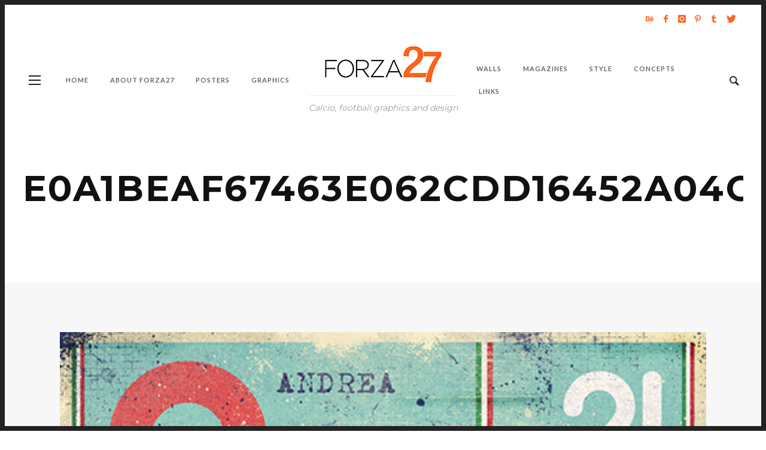

--- FILE ---
content_type: text/html; charset=UTF-8
request_url: http://www.forza27.com/azzurri-italia/e0a1beaf67463e062cdd16452a04c99e/
body_size: 58224
content:
<!DOCTYPE html>
<html class="no-js"  itemscope itemtype="https://schema.org/Article"  lang="en-US" prefix="og: http://ogp.me/ns# fb: http://ogp.me/ns/fb#">
	<head>
		<!-- VW Site Meta -->

<meta charset="UTF-8">

<link rel="pingback" href="http://www.forza27.com/xmlrpc.php">

<meta name="viewport" content="width=device-width,initial-scale=1.0,user-scalable=yes">

<!-- End VW Site Meta -->		
		<!-- WP Header -->
		<title>e0a1beaf67463e062cdd16452a04c99e &#8211; Forza27</title>
<meta name='robots' content='max-image-preview:large' />
<link rel='dns-prefetch' href='//stats.wp.com' />
<link rel='dns-prefetch' href='//fonts.googleapis.com' />
<link rel="alternate" type="application/rss+xml" title="Forza27 &raquo; Feed" href="http://www.forza27.com/feed/" />
<link rel="alternate" type="application/rss+xml" title="Forza27 &raquo; Comments Feed" href="http://www.forza27.com/comments/feed/" />
<link rel="alternate" type="application/rss+xml" title="Forza27 &raquo; e0a1beaf67463e062cdd16452a04c99e Comments Feed" href="http://www.forza27.com/azzurri-italia/e0a1beaf67463e062cdd16452a04c99e/feed/" />
<link rel="alternate" title="oEmbed (JSON)" type="application/json+oembed" href="http://www.forza27.com/wp-json/oembed/1.0/embed?url=http%3A%2F%2Fwww.forza27.com%2Fazzurri-italia%2Fe0a1beaf67463e062cdd16452a04c99e%2F" />
<link rel="alternate" title="oEmbed (XML)" type="text/xml+oembed" href="http://www.forza27.com/wp-json/oembed/1.0/embed?url=http%3A%2F%2Fwww.forza27.com%2Fazzurri-italia%2Fe0a1beaf67463e062cdd16452a04c99e%2F&#038;format=xml" />
<style id='wp-img-auto-sizes-contain-inline-css' type='text/css'>
img:is([sizes=auto i],[sizes^="auto," i]){contain-intrinsic-size:3000px 1500px}
/*# sourceURL=wp-img-auto-sizes-contain-inline-css */
</style>
<style id='wp-emoji-styles-inline-css' type='text/css'>

	img.wp-smiley, img.emoji {
		display: inline !important;
		border: none !important;
		box-shadow: none !important;
		height: 1em !important;
		width: 1em !important;
		margin: 0 0.07em !important;
		vertical-align: -0.1em !important;
		background: none !important;
		padding: 0 !important;
	}
/*# sourceURL=wp-emoji-styles-inline-css */
</style>
<link rel='stylesheet' id='wp-block-library-css' href='http://www.forza27.com/wp-includes/css/dist/block-library/style.min.css?ver=d8e4960158a31674c1a194a43ef3a38b' type='text/css' media='all' />
<style id='wp-block-heading-inline-css' type='text/css'>
h1:where(.wp-block-heading).has-background,h2:where(.wp-block-heading).has-background,h3:where(.wp-block-heading).has-background,h4:where(.wp-block-heading).has-background,h5:where(.wp-block-heading).has-background,h6:where(.wp-block-heading).has-background{padding:1.25em 2.375em}h1.has-text-align-left[style*=writing-mode]:where([style*=vertical-lr]),h1.has-text-align-right[style*=writing-mode]:where([style*=vertical-rl]),h2.has-text-align-left[style*=writing-mode]:where([style*=vertical-lr]),h2.has-text-align-right[style*=writing-mode]:where([style*=vertical-rl]),h3.has-text-align-left[style*=writing-mode]:where([style*=vertical-lr]),h3.has-text-align-right[style*=writing-mode]:where([style*=vertical-rl]),h4.has-text-align-left[style*=writing-mode]:where([style*=vertical-lr]),h4.has-text-align-right[style*=writing-mode]:where([style*=vertical-rl]),h5.has-text-align-left[style*=writing-mode]:where([style*=vertical-lr]),h5.has-text-align-right[style*=writing-mode]:where([style*=vertical-rl]),h6.has-text-align-left[style*=writing-mode]:where([style*=vertical-lr]),h6.has-text-align-right[style*=writing-mode]:where([style*=vertical-rl]){rotate:180deg}
/*# sourceURL=http://www.forza27.com/wp-includes/blocks/heading/style.min.css */
</style>
<style id='wp-block-latest-posts-inline-css' type='text/css'>
.wp-block-latest-posts{box-sizing:border-box}.wp-block-latest-posts.alignleft{margin-right:2em}.wp-block-latest-posts.alignright{margin-left:2em}.wp-block-latest-posts.wp-block-latest-posts__list{list-style:none}.wp-block-latest-posts.wp-block-latest-posts__list li{clear:both;overflow-wrap:break-word}.wp-block-latest-posts.is-grid{display:flex;flex-wrap:wrap}.wp-block-latest-posts.is-grid li{margin:0 1.25em 1.25em 0;width:100%}@media (min-width:600px){.wp-block-latest-posts.columns-2 li{width:calc(50% - .625em)}.wp-block-latest-posts.columns-2 li:nth-child(2n){margin-right:0}.wp-block-latest-posts.columns-3 li{width:calc(33.33333% - .83333em)}.wp-block-latest-posts.columns-3 li:nth-child(3n){margin-right:0}.wp-block-latest-posts.columns-4 li{width:calc(25% - .9375em)}.wp-block-latest-posts.columns-4 li:nth-child(4n){margin-right:0}.wp-block-latest-posts.columns-5 li{width:calc(20% - 1em)}.wp-block-latest-posts.columns-5 li:nth-child(5n){margin-right:0}.wp-block-latest-posts.columns-6 li{width:calc(16.66667% - 1.04167em)}.wp-block-latest-posts.columns-6 li:nth-child(6n){margin-right:0}}:root :where(.wp-block-latest-posts.is-grid){padding:0}:root :where(.wp-block-latest-posts.wp-block-latest-posts__list){padding-left:0}.wp-block-latest-posts__post-author,.wp-block-latest-posts__post-date{display:block;font-size:.8125em}.wp-block-latest-posts__post-excerpt,.wp-block-latest-posts__post-full-content{margin-bottom:1em;margin-top:.5em}.wp-block-latest-posts__featured-image a{display:inline-block}.wp-block-latest-posts__featured-image img{height:auto;max-width:100%;width:auto}.wp-block-latest-posts__featured-image.alignleft{float:left;margin-right:1em}.wp-block-latest-posts__featured-image.alignright{float:right;margin-left:1em}.wp-block-latest-posts__featured-image.aligncenter{margin-bottom:1em;text-align:center}
/*# sourceURL=http://www.forza27.com/wp-includes/blocks/latest-posts/style.min.css */
</style>
<style id='global-styles-inline-css' type='text/css'>
:root{--wp--preset--aspect-ratio--square: 1;--wp--preset--aspect-ratio--4-3: 4/3;--wp--preset--aspect-ratio--3-4: 3/4;--wp--preset--aspect-ratio--3-2: 3/2;--wp--preset--aspect-ratio--2-3: 2/3;--wp--preset--aspect-ratio--16-9: 16/9;--wp--preset--aspect-ratio--9-16: 9/16;--wp--preset--color--black: #000000;--wp--preset--color--cyan-bluish-gray: #abb8c3;--wp--preset--color--white: #ffffff;--wp--preset--color--pale-pink: #f78da7;--wp--preset--color--vivid-red: #cf2e2e;--wp--preset--color--luminous-vivid-orange: #ff6900;--wp--preset--color--luminous-vivid-amber: #fcb900;--wp--preset--color--light-green-cyan: #7bdcb5;--wp--preset--color--vivid-green-cyan: #00d084;--wp--preset--color--pale-cyan-blue: #8ed1fc;--wp--preset--color--vivid-cyan-blue: #0693e3;--wp--preset--color--vivid-purple: #9b51e0;--wp--preset--gradient--vivid-cyan-blue-to-vivid-purple: linear-gradient(135deg,rgb(6,147,227) 0%,rgb(155,81,224) 100%);--wp--preset--gradient--light-green-cyan-to-vivid-green-cyan: linear-gradient(135deg,rgb(122,220,180) 0%,rgb(0,208,130) 100%);--wp--preset--gradient--luminous-vivid-amber-to-luminous-vivid-orange: linear-gradient(135deg,rgb(252,185,0) 0%,rgb(255,105,0) 100%);--wp--preset--gradient--luminous-vivid-orange-to-vivid-red: linear-gradient(135deg,rgb(255,105,0) 0%,rgb(207,46,46) 100%);--wp--preset--gradient--very-light-gray-to-cyan-bluish-gray: linear-gradient(135deg,rgb(238,238,238) 0%,rgb(169,184,195) 100%);--wp--preset--gradient--cool-to-warm-spectrum: linear-gradient(135deg,rgb(74,234,220) 0%,rgb(151,120,209) 20%,rgb(207,42,186) 40%,rgb(238,44,130) 60%,rgb(251,105,98) 80%,rgb(254,248,76) 100%);--wp--preset--gradient--blush-light-purple: linear-gradient(135deg,rgb(255,206,236) 0%,rgb(152,150,240) 100%);--wp--preset--gradient--blush-bordeaux: linear-gradient(135deg,rgb(254,205,165) 0%,rgb(254,45,45) 50%,rgb(107,0,62) 100%);--wp--preset--gradient--luminous-dusk: linear-gradient(135deg,rgb(255,203,112) 0%,rgb(199,81,192) 50%,rgb(65,88,208) 100%);--wp--preset--gradient--pale-ocean: linear-gradient(135deg,rgb(255,245,203) 0%,rgb(182,227,212) 50%,rgb(51,167,181) 100%);--wp--preset--gradient--electric-grass: linear-gradient(135deg,rgb(202,248,128) 0%,rgb(113,206,126) 100%);--wp--preset--gradient--midnight: linear-gradient(135deg,rgb(2,3,129) 0%,rgb(40,116,252) 100%);--wp--preset--font-size--small: 13px;--wp--preset--font-size--medium: 20px;--wp--preset--font-size--large: 36px;--wp--preset--font-size--x-large: 42px;--wp--preset--spacing--20: 0.44rem;--wp--preset--spacing--30: 0.67rem;--wp--preset--spacing--40: 1rem;--wp--preset--spacing--50: 1.5rem;--wp--preset--spacing--60: 2.25rem;--wp--preset--spacing--70: 3.38rem;--wp--preset--spacing--80: 5.06rem;--wp--preset--shadow--natural: 6px 6px 9px rgba(0, 0, 0, 0.2);--wp--preset--shadow--deep: 12px 12px 50px rgba(0, 0, 0, 0.4);--wp--preset--shadow--sharp: 6px 6px 0px rgba(0, 0, 0, 0.2);--wp--preset--shadow--outlined: 6px 6px 0px -3px rgb(255, 255, 255), 6px 6px rgb(0, 0, 0);--wp--preset--shadow--crisp: 6px 6px 0px rgb(0, 0, 0);}:where(.is-layout-flex){gap: 0.5em;}:where(.is-layout-grid){gap: 0.5em;}body .is-layout-flex{display: flex;}.is-layout-flex{flex-wrap: wrap;align-items: center;}.is-layout-flex > :is(*, div){margin: 0;}body .is-layout-grid{display: grid;}.is-layout-grid > :is(*, div){margin: 0;}:where(.wp-block-columns.is-layout-flex){gap: 2em;}:where(.wp-block-columns.is-layout-grid){gap: 2em;}:where(.wp-block-post-template.is-layout-flex){gap: 1.25em;}:where(.wp-block-post-template.is-layout-grid){gap: 1.25em;}.has-black-color{color: var(--wp--preset--color--black) !important;}.has-cyan-bluish-gray-color{color: var(--wp--preset--color--cyan-bluish-gray) !important;}.has-white-color{color: var(--wp--preset--color--white) !important;}.has-pale-pink-color{color: var(--wp--preset--color--pale-pink) !important;}.has-vivid-red-color{color: var(--wp--preset--color--vivid-red) !important;}.has-luminous-vivid-orange-color{color: var(--wp--preset--color--luminous-vivid-orange) !important;}.has-luminous-vivid-amber-color{color: var(--wp--preset--color--luminous-vivid-amber) !important;}.has-light-green-cyan-color{color: var(--wp--preset--color--light-green-cyan) !important;}.has-vivid-green-cyan-color{color: var(--wp--preset--color--vivid-green-cyan) !important;}.has-pale-cyan-blue-color{color: var(--wp--preset--color--pale-cyan-blue) !important;}.has-vivid-cyan-blue-color{color: var(--wp--preset--color--vivid-cyan-blue) !important;}.has-vivid-purple-color{color: var(--wp--preset--color--vivid-purple) !important;}.has-black-background-color{background-color: var(--wp--preset--color--black) !important;}.has-cyan-bluish-gray-background-color{background-color: var(--wp--preset--color--cyan-bluish-gray) !important;}.has-white-background-color{background-color: var(--wp--preset--color--white) !important;}.has-pale-pink-background-color{background-color: var(--wp--preset--color--pale-pink) !important;}.has-vivid-red-background-color{background-color: var(--wp--preset--color--vivid-red) !important;}.has-luminous-vivid-orange-background-color{background-color: var(--wp--preset--color--luminous-vivid-orange) !important;}.has-luminous-vivid-amber-background-color{background-color: var(--wp--preset--color--luminous-vivid-amber) !important;}.has-light-green-cyan-background-color{background-color: var(--wp--preset--color--light-green-cyan) !important;}.has-vivid-green-cyan-background-color{background-color: var(--wp--preset--color--vivid-green-cyan) !important;}.has-pale-cyan-blue-background-color{background-color: var(--wp--preset--color--pale-cyan-blue) !important;}.has-vivid-cyan-blue-background-color{background-color: var(--wp--preset--color--vivid-cyan-blue) !important;}.has-vivid-purple-background-color{background-color: var(--wp--preset--color--vivid-purple) !important;}.has-black-border-color{border-color: var(--wp--preset--color--black) !important;}.has-cyan-bluish-gray-border-color{border-color: var(--wp--preset--color--cyan-bluish-gray) !important;}.has-white-border-color{border-color: var(--wp--preset--color--white) !important;}.has-pale-pink-border-color{border-color: var(--wp--preset--color--pale-pink) !important;}.has-vivid-red-border-color{border-color: var(--wp--preset--color--vivid-red) !important;}.has-luminous-vivid-orange-border-color{border-color: var(--wp--preset--color--luminous-vivid-orange) !important;}.has-luminous-vivid-amber-border-color{border-color: var(--wp--preset--color--luminous-vivid-amber) !important;}.has-light-green-cyan-border-color{border-color: var(--wp--preset--color--light-green-cyan) !important;}.has-vivid-green-cyan-border-color{border-color: var(--wp--preset--color--vivid-green-cyan) !important;}.has-pale-cyan-blue-border-color{border-color: var(--wp--preset--color--pale-cyan-blue) !important;}.has-vivid-cyan-blue-border-color{border-color: var(--wp--preset--color--vivid-cyan-blue) !important;}.has-vivid-purple-border-color{border-color: var(--wp--preset--color--vivid-purple) !important;}.has-vivid-cyan-blue-to-vivid-purple-gradient-background{background: var(--wp--preset--gradient--vivid-cyan-blue-to-vivid-purple) !important;}.has-light-green-cyan-to-vivid-green-cyan-gradient-background{background: var(--wp--preset--gradient--light-green-cyan-to-vivid-green-cyan) !important;}.has-luminous-vivid-amber-to-luminous-vivid-orange-gradient-background{background: var(--wp--preset--gradient--luminous-vivid-amber-to-luminous-vivid-orange) !important;}.has-luminous-vivid-orange-to-vivid-red-gradient-background{background: var(--wp--preset--gradient--luminous-vivid-orange-to-vivid-red) !important;}.has-very-light-gray-to-cyan-bluish-gray-gradient-background{background: var(--wp--preset--gradient--very-light-gray-to-cyan-bluish-gray) !important;}.has-cool-to-warm-spectrum-gradient-background{background: var(--wp--preset--gradient--cool-to-warm-spectrum) !important;}.has-blush-light-purple-gradient-background{background: var(--wp--preset--gradient--blush-light-purple) !important;}.has-blush-bordeaux-gradient-background{background: var(--wp--preset--gradient--blush-bordeaux) !important;}.has-luminous-dusk-gradient-background{background: var(--wp--preset--gradient--luminous-dusk) !important;}.has-pale-ocean-gradient-background{background: var(--wp--preset--gradient--pale-ocean) !important;}.has-electric-grass-gradient-background{background: var(--wp--preset--gradient--electric-grass) !important;}.has-midnight-gradient-background{background: var(--wp--preset--gradient--midnight) !important;}.has-small-font-size{font-size: var(--wp--preset--font-size--small) !important;}.has-medium-font-size{font-size: var(--wp--preset--font-size--medium) !important;}.has-large-font-size{font-size: var(--wp--preset--font-size--large) !important;}.has-x-large-font-size{font-size: var(--wp--preset--font-size--x-large) !important;}
/*# sourceURL=global-styles-inline-css */
</style>

<style id='classic-theme-styles-inline-css' type='text/css'>
/*! This file is auto-generated */
.wp-block-button__link{color:#fff;background-color:#32373c;border-radius:9999px;box-shadow:none;text-decoration:none;padding:calc(.667em + 2px) calc(1.333em + 2px);font-size:1.125em}.wp-block-file__button{background:#32373c;color:#fff;text-decoration:none}
/*# sourceURL=/wp-includes/css/classic-themes.min.css */
</style>
<link rel='stylesheet' id='social-icon-css' href='http://www.forza27.com/wp-content/themes/vestre/font-icons/social-icons/css/zocial.css?ver=d8e4960158a31674c1a194a43ef3a38b' type='text/css' media='all' />
<link rel='stylesheet' id='entypo-icon-css' href='http://www.forza27.com/wp-content/themes/vestre/font-icons/entypo/css/entypo.css?ver=d8e4960158a31674c1a194a43ef3a38b' type='text/css' media='all' />
<link rel='stylesheet' id='bootstrap-css' href='http://www.forza27.com/wp-content/themes/vestre/css/bootstrap.css?ver=1.3.0' type='text/css' media='all' />
<link rel='stylesheet' id='slick-css' href='http://www.forza27.com/wp-content/themes/vestre/js/slick/slick.css?ver=1.3.0' type='text/css' media='all' />
<link rel='stylesheet' id='slick-theme-css' href='http://www.forza27.com/wp-content/themes/vestre/js/slick/slick-theme.css?ver=1.3.0' type='text/css' media='all' />
<link rel='stylesheet' id='vestre-css-theme-css' href='http://www.forza27.com/wp-content/themes/vestre/style.css?ver=1.3.0' type='text/css' media='all' />
<style id='vestre-css-theme-inline-css' type='text/css'>

		/* Accent Color */
		h1 em, h2 em, h3 em, h4 em, h5 em, h6 em, .vw-menu-main .current-menu-item .main-menu-link, .vw-side-panel__sub-menu .menu-link:hover, .vw-menu-location-mobile .menu-link:hover, .vw-accordion .ui-state-hover span, .vw-404-text, .woocommerce ul.cart_list li .amount, .woocommerce ul.product_list_widget li .amount {
		  color: #ff6418; }

		.no-touch button:hover, .no-touch input[type="button"]:hover, .no-touch input[type="reset"]:hover, .no-touch input[type="submit"]:hover, .no-touch .woocommerce a.button:hover, .no-touch .woocommerce button.button:hover, .no-touch .woocommerce input.button:hover, .no-touch .woocommerce #respond input#submit:hover, .no-touch .woocommerce-page a.button:hover, .no-touch .woocommerce-page button.button:hover, .no-touch .woocommerce-page input.button:hover, .no-touch .woocommerce-page #respond input#submit:hover, .no-touch .vw-button:hover, .vw-button--accent, .vw-pagination__links .page-numbers:hover, .vw-post-title-box__meta x.vw-post-date, .vw-page-links__link:hover, .vw-scroll-to-top, .vw-post-share-button:hover, .vw-share-button li a:hover, .vw-accordion .ui-icon:before, .vw-content-slider .slick-prev, .vw-content-slider .slick-next, .vw-dropcap-circle, .vw-dropcap-box, .vw-tabs .vw-full-tab.active, .vw-tabs.vw-style-top-tab .vw-tab-title.active, .sk-folding-cube .sk-cube:before, #wp-calendar tbody td:hover, .widget_product_tag_cloud .tagcloud a:hover, .widget_tag_cloud .tagcloud a:hover, .widget #sb_instagram .sbi_follow_btn a, .woocommerce .widget_price_filter .ui-slider .ui-slider-range, .no-touch .woocommerce a.button:hover, .no-touch .woocommerce button.button:hover, .no-touch .woocommerce input.button:hover, .no-touch .woocommerce #respond input#submit:hover, .no-touch .woocommerce a.button.alt:hover, .no-touch .woocommerce button.button.alt:hover, .no-touch .woocommerce input.button.alt:hover, .no-touch .woocommerce #respond input#submit.alt:hover, .woocommerce-cart .wc-proceed-to-checkout a.checkout-button, .vw-cart-button-wrapper .vw-cart-button-count {
		  background-color: #ff6418; }

		.woocommerce .widget_price_filter .ui-slider .ui-slider-handle {
		  border-color: #ff6418; }



		/* Header Font Family */

		.vw-header-font-family {
			font-family: Montserrat;
		}

		.vw-post-box__read-more,
		.vw-title-area__post-meta,
		.vw-post-box--full .vw-post-date,
		.button, input[type="button"], input[type="reset"], input[type="submit"], .vw-button,
		.woocommerce a.button, .woocommerce button.button, .woocommerce input.button, .woocommerce #respond input#submit,
		.woocommerce-page a.button, .woocommerce-page button.button, .woocommerce-page input.button, .woocommerce-page #respond input#submit,
		.widget_tag_cloud a,
		.vw-tab-title {
			font-family: Montserrat;
			font-weight: 700;
			letter-spacing: 3px;
			text-transform: uppercase;
		}
		
		
.vw-bottom-bar .vw-icon-social {
  color: #ff6418;
}
.pp_hoverContainer {
    display: none;
}
/*# sourceURL=vestre-css-theme-inline-css */
</style>
<link rel='stylesheet' id='recent-posts-widget-with-thumbnails-public-style-css' href='http://www.forza27.com/wp-content/plugins/recent-posts-widget-with-thumbnails/public.css?ver=7.1.1' type='text/css' media='all' />
<link rel='stylesheet' id='redux-google-fonts-vestre_options-css' href='http://fonts.googleapis.com/css?family=Montserrat%3A400%2C700%7CLato%3A700&#038;subset=latin&#038;ver=1749635827' type='text/css' media='all' />
<script type="text/javascript" src="http://www.forza27.com/wp-includes/js/jquery/jquery.min.js?ver=3.7.1" id="jquery-core-js"></script>
<script type="text/javascript" src="http://www.forza27.com/wp-includes/js/jquery/jquery-migrate.min.js?ver=3.4.1" id="jquery-migrate-js"></script>
<link rel="https://api.w.org/" href="http://www.forza27.com/wp-json/" /><link rel="alternate" title="JSON" type="application/json" href="http://www.forza27.com/wp-json/wp/v2/media/10280" /><link rel="EditURI" type="application/rsd+xml" title="RSD" href="http://www.forza27.com/xmlrpc.php?rsd" />

<link rel="canonical" href="http://www.forza27.com/azzurri-italia/e0a1beaf67463e062cdd16452a04c99e/" />
<link rel='shortlink' href='http://www.forza27.com/?p=10280' />
                    <!-- Tracking code generated with Global Site Tag Tracking plugin v1.0.2 -->
                    <script async src="https://www.googletagmanager.com/gtag/js?id=UA-40406537-1"></script>
                    <script>
                      window.dataLayer = window.dataLayer || [];
                      function gtag(){dataLayer.push(arguments);}
                      gtag('js', new Date());

                      gtag('config', 'UA-40406537-1');
                    </script>      
                    <!-- / Global Site Tag Tracking plugin -->	<style>img#wpstats{display:none}</style>
		<link rel="shortcut icon" href="/wp-content/uploads/fbrfg/favicon.ico">
<link rel="apple-touch-icon" sizes="57x57" href="/wp-content/uploads/fbrfg/apple-touch-icon-57x57.png">
<link rel="apple-touch-icon" sizes="114x114" href="/wp-content/uploads/fbrfg/apple-touch-icon-114x114.png">
<link rel="apple-touch-icon" sizes="72x72" href="/wp-content/uploads/fbrfg/apple-touch-icon-72x72.png">
<link rel="apple-touch-icon" sizes="144x144" href="/wp-content/uploads/fbrfg/apple-touch-icon-144x144.png">
<link rel="apple-touch-icon" sizes="60x60" href="/wp-content/uploads/fbrfg/apple-touch-icon-60x60.png">
<link rel="apple-touch-icon" sizes="120x120" href="/wp-content/uploads/fbrfg/apple-touch-icon-120x120.png">
<link rel="apple-touch-icon" sizes="76x76" href="/wp-content/uploads/fbrfg/apple-touch-icon-76x76.png">
<link rel="apple-touch-icon" sizes="152x152" href="/wp-content/uploads/fbrfg/apple-touch-icon-152x152.png">
<link rel="icon" type="image/png" href="/wp-content/uploads/fbrfg/favicon-196x196.png" sizes="196x196">
<link rel="icon" type="image/png" href="/wp-content/uploads/fbrfg/favicon-160x160.png" sizes="160x160">
<link rel="icon" type="image/png" href="/wp-content/uploads/fbrfg/favicon-96x96.png" sizes="96x96">
<link rel="icon" type="image/png" href="/wp-content/uploads/fbrfg/favicon-16x16.png" sizes="16x16">
<link rel="icon" type="image/png" href="/wp-content/uploads/fbrfg/favicon-32x32.png" sizes="32x32">
<meta name="msapplication-TileColor" content="#da532c">
<meta name="msapplication-TileImage" content="/wp-content/uploads/fbrfg/mstile-144x144.png">
<meta name="msapplication-config" content="/wp-content/uploads/fbrfg/browserconfig.xml">		<!-- Facebook Integration -->

		<meta property="og:site_name" content="Forza27">

					<meta property="og:title" content="e0a1beaf67463e062cdd16452a04c99e">
			<meta property="og:description" content="">
			<meta property="og:url" content="http://www.forza27.com/azzurri-italia/e0a1beaf67463e062cdd16452a04c99e/"/>
						
		
		<!-- End Facebook Integration -->
				<style type="text/css" id="wp-custom-css">
			/*
You can add your own CSS here.

Click the help icon above to learn more.
*/
.pp_hoverContainer {
    display: none;
}		</style>
		<style type="text/css" title="dynamic-css" class="options-output">body{background-color:transparent;}h1, h2, h3, h4, h5, h6, .vw-header-font,#wp-calendar caption,.vw-accordion-header-text,.vw-review-item-title,.vw-previous-link-page, .vw-next-link-page,.vw-quote,blockquote,.woocommerce .onsale,.woocommerce div.product .woocommerce-tabs ul.tabs li a,.woocommerce a.button, .woocommerce button.button, .woocommerce input.button, .woocommerce #respond input#submit,
					.woocommerce a.button.alt, .woocommerce button.button.alt, .woocommerce input.button.alt, .woocommerce #respond input#submit.alt,.woocommerce span.onsale,.widget_shopping_cart_content .mini_cart_item a:nth-child(2){font-family:Montserrat;text-transform:uppercase;letter-spacing:3px;font-weight:700;font-style:normal;color:#ff753a;}h1{font-size:26px;}h2{font-size:22px;}h3{font-size:20px;}h4{font-size:16px;}h5{font-size:14px;}h6{font-size:13px;}body,cite,.vw-quote-cite{font-family:Montserrat,Verdana, Geneva, sans-serif;font-weight:400;font-style:normal;color:#474747;font-size:16px;}.widget-title,.vw-side-panel__menu-title,.comment-reply-title{font-family:Montserrat,Verdana, Geneva, sans-serif;letter-spacing:3px;font-weight:700;font-style:normal;color:#272727;font-size:15px;}.vw-header__logo{margin-top:20px;margin-right:15px;margin-bottom:20px;margin-left:15px;}.vw-site-header__floating{padding-top:11px;padding-bottom:11px;}.vw-top-bar{background:#ffffff;}.vw-top-bar{color:#ff6418;}.vw-menu-main{font-family:Lato;text-transform:uppercase;letter-spacing:1px;font-weight:700;font-style:normal;font-size:11px;}.vw-menu-main .main-menu-item{color:#666;}.vw-menu-main .main-menu-item:hover{color:#ffffff;}.vw-menu-main .main-menu-item:hover{background:#ff6418;}.vw-menu-main .sub-menu-link{color:#222;}.vw-menu-main .sub-menu-link:hover{color:#888888;}.vw-menu-main .sub-menu{background:#ffffff;}.vw-footer{background-color:#333333;}.vw-footer h1,.vw-footer h2,.vw-footer h3,.vw-footer h4,.vw-footer h5,.vw-footer h6{color:#ffffff;}.vw-footer{color:#ffffff;}</style>
<!-- START - Open Graph and Twitter Card Tags 3.3.7 -->
 <!-- Facebook Open Graph -->
  <meta property="og:locale" content="en_US"/>
  <meta property="og:site_name" content="Forza27"/>
  <meta property="og:title" content="e0a1beaf67463e062cdd16452a04c99e"/>
  <meta property="og:url" content="http://www.forza27.com/azzurri-italia/e0a1beaf67463e062cdd16452a04c99e/"/>
  <meta property="og:type" content="article"/>
  <meta property="og:description" content="Calcio, football graphics and design"/>
  <meta property="article:author" content="https://www.facebook.com/Forza27-1672954709649850/"/>
  <meta property="article:publisher" content="https://www.facebook.com/Forza27.com1/"/>
 <!-- Google+ / Schema.org -->
  <meta itemprop="name" content="e0a1beaf67463e062cdd16452a04c99e"/>
  <meta itemprop="headline" content="e0a1beaf67463e062cdd16452a04c99e"/>
  <meta itemprop="description" content="Calcio, football graphics and design"/>
  <meta itemprop="author" content="Ed Moynihan"/>
  <!--<meta itemprop="publisher" content="Forza27"/>--> <!-- To solve: The attribute publisher.itemtype has an invalid value -->
 <!-- Twitter Cards -->
  <meta name="twitter:title" content="e0a1beaf67463e062cdd16452a04c99e"/>
  <meta name="twitter:url" content="http://www.forza27.com/azzurri-italia/e0a1beaf67463e062cdd16452a04c99e/"/>
  <meta name="twitter:description" content="Calcio, football graphics and design"/>
  <meta name="twitter:card" content="summary_large_image"/>
 <!-- SEO -->
 <!-- Misc. tags -->
 <!-- is_singular -->
<!-- END - Open Graph and Twitter Card Tags 3.3.7 -->
	
		<!-- End WP Header -->

	</head>
	<body id="site-top" class="attachment wp-singular attachment-template-default single single-attachment postid-10280 attachmentid-10280 attachment-jpeg wp-theme-vestre vw-site-enable-frame">

		<!-- Site Wrapper -->
		<div class="vw-site">
			<div class="vw-viewport  ">

				<!-- Top Bar: Default -->
<div class="vw-top-bar vw-top-bar--default">

	<div class="vw-top-bar__inner clearfix">

		<div class="vw-top-bar__placeholder vw-top-bar__placeholder--left">
					</div>
		
		<div class="vw-top-bar__placeholder vw-top-bar__placeholder--right">
			<span class="vw-site-social-links">		<a class="vw-icon-social vw-icon-entypo-behance vw-icon-social--medium" rel="author" href="https://www.behance.net/edmundmoynihan" title="Behance" target="_blank">
			<i class="vw-icon icon-entypo-behance"></i>
		</a>
				<a class="vw-icon-social vw-icon-social-facebook vw-icon-social--medium" rel="author" href="https://www.facebook.com/Forza27.com1/" title="Facebook" target="_blank">
			<i class="vw-icon icon-social-facebook"></i>
		</a>
				<a class="vw-icon-social vw-icon-social-instagram vw-icon-social--medium" rel="author" href="https://www.instagram.com/edmoynihan/" title="Instagram" target="_blank">
			<i class="vw-icon icon-social-instagram"></i>
		</a>
				<a class="vw-icon-social vw-icon-social-pinterest vw-icon-social--medium" rel="author" href="https://www.pinterest.com/edmoynihan/" title="Pinterest" target="_blank">
			<i class="vw-icon icon-social-pinterest"></i>
		</a>
				<a class="vw-icon-social vw-icon-social-tumblr vw-icon-social--medium" rel="author" href="http://curva27.tumblr.com" title="Tumblr" target="_blank">
			<i class="vw-icon icon-social-tumblr"></i>
		</a>
				<a class="vw-icon-social vw-icon-social-twitter vw-icon-social--medium" rel="author" href="https://twitter.com/Forza27_RS" title="Twitter" target="_blank">
			<i class="vw-icon icon-social-twitter"></i>
		</a>
		</span>		</div>

	</div>

</div>
<!-- End Top Bar -->
				<!-- Site Header : Thin -->
<header class="vw-header vw-header--thin"  itemscope itemtype="https://schema.org/WPHeader" >
	
		<div class="vw-header__inner">

			<div class="vw-header__main-menu vw-header__main-menu--left">
				<!-- Main Menu -->
<nav class="vw-menu-main"  itemscope itemtype="https://schema.org/SiteNavigationElement" >
	<div class="vw-menu-main__inner">

		<ul id="menu-menu-left1" class="vw-menu vw-menu-type-mega"><li class="nav-menu-item-19112 main-menu-item  menu-item-even menu-item-depth-0 menu-item menu-item-type-post_type menu-item-object-page menu-item-home vw-mega-menu vw-mega-menu--classic"><a  href="http://www.forza27.com/" class="menu-link main-menu-link"  itemprop="url"  ><span>Home</span></a></li>
<li class="nav-menu-item-19077 main-menu-item  menu-item-even menu-item-depth-0 menu-item menu-item-type-post_type menu-item-object-page vw-mega-menu vw-mega-menu--classic"><a  href="http://www.forza27.com/about/" class="menu-link main-menu-link"  itemprop="url"  ><span>About Forza27</span></a></li>
<li class="nav-menu-item-19120 main-menu-item  menu-item-even menu-item-depth-0 menu-item menu-item-type-post_type menu-item-object-page vw-mega-menu vw-mega-menu--classic"><a  href="http://www.forza27.com/posters/" class="menu-link main-menu-link"  itemprop="url"  ><span>Posters</span></a></li>
<li class="nav-menu-item-19117 main-menu-item  menu-item-even menu-item-depth-0 menu-item menu-item-type-post_type menu-item-object-page vw-mega-menu vw-mega-menu--classic"><a  href="http://www.forza27.com/graphics/" class="menu-link main-menu-link"  itemprop="url"  ><span>Graphics</span></a></li>
 </ul>			
	</div>
</nav>
<!-- End Main Menu -->			</div>

			<div class="vw-header__logo">
				
				
<!-- Logo -->
<div class="vw-logo"  itemscope itemtype="https://schema.org/Organization" >
	
	<a class="vw-logo__link" href="http://www.forza27.com/"  itemprop="url" >

		
			<img class="vw-logo__image" src="http://www.forza27.com/wp-content/uploads/2017/01/Forza27logo_17S-1.jpg" srcset="http://www.forza27.com/wp-content/uploads/2017/01/Forza27logo_17D.jpg 2x" width="200" height="64" alt="Forza27"  itemprop="logo" >

		
					<p class="vw-logo__tagline"  itemprop="description" >Calcio, football graphics and design</p>
					
	</a>

</div>
<!-- End Logo -->
				<div class="vw-mobile-nav-button">
	<div class="vw-hamburger-icon"></div>
</div>

				
							<div class="vw-instant-search">
				<a class="vw-instant-search__button" href="http://www.forza27.com/search/"><i class="vw-icon icon-entypo-search"></i></a>
			</div>
		
			</div>
			
			<div class="vw-header__main-menu vw-header__main-menu--right">
				<!-- Main Menu Right -->
<nav class="vw-menu-main vw-menu-main--right"  itemscope itemtype="https://schema.org/SiteNavigationElement" >
	<div class="vw-menu-main__inner">

		<ul id="menu-menu-right1" class="vw-menu vw-menu-type-mega"><li class="nav-menu-item-23119 main-menu-item  menu-item-even menu-item-depth-0 menu-item menu-item-type-post_type menu-item-object-page vw-mega-menu vw-mega-menu--classic"><a  href="http://www.forza27.com/wallpapers/" class="menu-link main-menu-link"  itemprop="url"  ><span>Walls</span></a></li>
<li class="nav-menu-item-19109 main-menu-item  menu-item-even menu-item-depth-0 menu-item menu-item-type-post_type menu-item-object-page vw-mega-menu vw-mega-menu--classic"><a  href="http://www.forza27.com/magazines/" class="menu-link main-menu-link"  itemprop="url"  ><span>Magazines</span></a></li>
<li class="nav-menu-item-19130 main-menu-item  menu-item-even menu-item-depth-0 menu-item menu-item-type-post_type menu-item-object-page vw-mega-menu vw-mega-menu--classic"><a  href="http://www.forza27.com/style/" class="menu-link main-menu-link"  itemprop="url"  ><span>Style</span></a></li>
<li class="nav-menu-item-30410 main-menu-item  menu-item-even menu-item-depth-0 menu-item menu-item-type-post_type menu-item-object-page vw-mega-menu vw-mega-menu--classic"><a  href="http://www.forza27.com/concepts/" class="menu-link main-menu-link"  itemprop="url"  ><span>Concepts</span></a></li>
<li class="nav-menu-item-19085 main-menu-item  menu-item-even menu-item-depth-0 menu-item menu-item-type-post_type menu-item-object-page vw-mega-menu vw-mega-menu--classic"><a  href="http://www.forza27.com/links/" class="menu-link main-menu-link"  itemprop="url"  ><span>Links</span></a></li>
 </ul>			
	</div>
</nav>
<!-- End Main Menu -->			</div>

		</div>

</header>
<!-- End Site Header : Left Logo -->				
				
<div class="vw-title-area ">
	
	<div class="vw-title-area__background"></div>


	<div class="vw-title-area__inner">
		
		<div class="vw-title-area__box">
							<h1 class="vw-title-area__title">e0a1beaf67463e062cdd16452a04c99e</h1>
				<div class="vw-title-area__subtitle"><span></span></div>

					</div>
	</div>
	
</div>


				
			</div>
<section class="vw-content-area clearfix vw-content-area--no-sidebar">
	
	<div class="container">
		<div class="row">

			<main class="vw-content-main">

				
					
					
						<article class="vw-main-post post-10280 attachment type-attachment status-inherit hentry">
						
							
<div class="vw-gallery vw-flex-grid vw-flex-grid--medium-gap  vw-gallery--grid-5 vw-flex-grid--sm-2">

			<div class="vw-gallery__item vw-flex-grid__item">
		
			<figure>
				<div class="vw-gallery__thumbnail" style="position: relative; overflow: hidden; ">
					<img width="418" height="585" src="http://www.forza27.com/wp-content/uploads/2014/12/e0a1beaf67463e062cdd16452a04c99e.jpg" class="attachment-vestre_full_thumbnail size-vestre_full_thumbnail" alt="" decoding="async" fetchpriority="high" srcset="http://www.forza27.com/wp-content/uploads/2014/12/e0a1beaf67463e062cdd16452a04c99e.jpg 506w, http://www.forza27.com/wp-content/uploads/2014/12/e0a1beaf67463e062cdd16452a04c99e-214x300.jpg 214w" sizes="(max-width: 418px) 100vw, 418px" itemprop="image" />
					<div class="vw-gallery__overlay">
						<div class="vw-gallery__icons">
							<a class="vw-gallery__zoom" href="http://www.forza27.com/wp-content/uploads/2014/12/e0a1beaf67463e062cdd16452a04c99e.jpg" title="e0a1beaf67463e062cdd16452a04c99e"><i class="vw-icon icon-entypo-search"></i></a>
							<a class="vw-gallery__view" href="http://www.forza27.com/azzurri-italia/e0a1beaf67463e062cdd16452a04c99e/"><i class="vw-icon icon-entypo-link"></i></a>

							
						</div>
					</div>
				</div>

				
				
			</figure>
		</div>
	
</div>
							<div class="vw-post-content clearfix"  itemprop="articleBody" ></div>

							<footer class="vw-post-footer">

								
							</footer>

							<meta itemprop="datePublished" content="2014-12-01T19:23:11+00:00"/><meta itemprop="dateModified" content="2014-12-01T19:23:11+00:00"/><meta itemprop="author" content="Ed Moynihan"/><meta itemprop="interactionCount" content="UserComments:0"/>		<meta content="" itemscope itemprop="mainEntityOfPage"  itemType="https://schema.org/WebPage" itemid="http://www.forza27.com/azzurri-italia/e0a1beaf67463e062cdd16452a04c99e/"/>
		
						</article><!-- #post-## -->

					
					
					
				
			</main>

		</div>
	</div>

</section>


			<!-- Site Footer -->



<footer class="vw-footer"  itemscope itemtype="https://schema.org/WPFooter" >

			<span class="vw-scroll-to-top"><i class="vw-icon icon-entypo-up-open-big"></i></span>
		
	
	<div class="vw-footer__logo"><img class="vw-footer-logo" src="http://www.forza27.com/wp-content/uploads/2017/01/Forza27logo_II-1.png" srcset="http://www.forza27.com/wp-content/uploads/2017/01/Forza27logo_II-f2.png 2x" width="200" height="70" alt="Forza27"></div>

	
		<!-- Site Footer Sidebar -->
<div class="vw-footer-sidebars vw-site-footer-sidebar-layout-4-4-4">
	<div class="container">
		<div class="row">
			<aside class="vw-footer-sidebar vw-footer-sidebar-1 col-md-4"><div id="block-9" class="widget widget_block">
<h4 class="wp-block-heading">Latest Posts</h4>
</div><div id="block-7" class="widget widget_block widget_recent_entries"><ul class="wp-block-latest-posts__list wp-block-latest-posts"><li><a class="wp-block-latest-posts__post-title" href="http://www.forza27.com/new-as-roma-crest-2025/">New AS Roma crest 2025</a></li>
<li><a class="wp-block-latest-posts__post-title" href="http://www.forza27.com/genoa-matchday-graphics/">Genoa Matchday Graphics</a></li>
<li><a class="wp-block-latest-posts__post-title" href="http://www.forza27.com/official-serie-a-match-ball-25-26/">Official Serie A match ball 25/26</a></li>
<li><a class="wp-block-latest-posts__post-title" href="http://www.forza27.com/john-sheehan-player-team-collages/">John Sheehan player &amp; team collages</a></li>
<li><a class="wp-block-latest-posts__post-title" href="http://www.forza27.com/calciorama-osvaldo-casanova/">CALCIORAMA x Osvaldo Casanova</a></li>
</ul></div></aside><aside class="vw-footer-sidebar vw-footer-sidebar-2 col-md-4"><div id="search-4" class="widget widget_search"><form role="search" method="get" class="search-form" action="http://www.forza27.com/">
				<label>
					<span class="screen-reader-text">Search for:</span>
					<input type="search" class="search-field" placeholder="Search &hellip;" value="" name="s" />
				</label>
				<input type="submit" class="search-submit" value="Search" />
			</form></div><div id="tag_cloud-5" class="widget widget_tag_cloud"><h3 class="widget-title"><span>categories</span></h3><div class="tagcloud"><a href="http://www.forza27.com/category/as-roma/" class="tag-cloud-link tag-link-23 tag-link-position-1" style="font-size: 17.927272727273pt;" aria-label="AS Roma (320 items)">AS Roma</a>
<a href="http://www.forza27.com/category/avatars/" class="tag-cloud-link tag-link-26 tag-link-position-2" style="font-size: 12.2pt;" aria-label="Avatars (40 items)">Avatars</a>
<a href="http://www.forza27.com/category/blog-entry/" class="tag-cloud-link tag-link-21 tag-link-position-3" style="font-size: 22pt;" aria-label="Blog entry (1,405 items)">Blog entry</a>
<a href="http://www.forza27.com/category/graphics/" class="tag-cloud-link tag-link-20 tag-link-position-4" style="font-size: 19.390909090909pt;" aria-label="Graphics (543 items)">Graphics</a>
<a href="http://www.forza27.com/category/illustrations/" class="tag-cloud-link tag-link-34 tag-link-position-5" style="font-size: 19.454545454545pt;" aria-label="Illustrations (560 items)">Illustrations</a>
<a href="http://www.forza27.com/category/italia/" class="tag-cloud-link tag-link-24 tag-link-position-6" style="font-size: 12.963636363636pt;" aria-label="Italia (53 items)">Italia</a>
<a href="http://www.forza27.com/category/kit-concepts/" class="tag-cloud-link tag-link-407 tag-link-position-7" style="font-size: 14.681818181818pt;" aria-label="Kit Concepts (98 items)">Kit Concepts</a>
<a href="http://www.forza27.com/category/magazines/" class="tag-cloud-link tag-link-39 tag-link-position-8" style="font-size: 14.490909090909pt;" aria-label="Magazines (93 items)">Magazines</a>
<a href="http://www.forza27.com/category/uncategorized/" class="tag-cloud-link tag-link-1 tag-link-position-9" style="font-size: 9.5909090909091pt;" aria-label="Other (15 items)">Other</a>
<a href="http://www.forza27.com/category/photos/" class="tag-cloud-link tag-link-28 tag-link-position-10" style="font-size: 14.109090909091pt;" aria-label="Photos (80 items)">Photos</a>
<a href="http://www.forza27.com/category/posters/" class="tag-cloud-link tag-link-36 tag-link-position-11" style="font-size: 17.990909090909pt;" aria-label="Posters (328 items)">Posters</a>
<a href="http://www.forza27.com/category/signatures/" class="tag-cloud-link tag-link-25 tag-link-position-12" style="font-size: 8pt;" aria-label="Signatures (8 items)">Signatures</a>
<a href="http://www.forza27.com/category/style/" class="tag-cloud-link tag-link-69 tag-link-position-13" style="font-size: 19.009090909091pt;" aria-label="Style (480 items)">Style</a>
<a href="http://www.forza27.com/category/wallpapers/" class="tag-cloud-link tag-link-8 tag-link-position-14" style="font-size: 15.890909090909pt;" aria-label="Wallpapers (153 items)">Wallpapers</a></div>
</div></aside><aside class="vw-footer-sidebar vw-footer-sidebar-3 col-md-4"><div id="text-9" class="widget widget_text"><h3 class="widget-title"><span>COLLECTIONS</span></h3>			<div class="textwidget"><a href="http://www.forza27.com/wallpapers/"><img src="http://www.forza27.com/wp-content/uploads/2020/05/wallscollection20x.jpg" width="580" border="0"></a>

<br>

<a href="http://www.forza27.com/the-ultimate-classic-azzurri-photo-collection-italia-90/"><img src="http://www.forza27.com/wp-content/uploads/2017/01/ultimdatezurri-1.jpg" width="580" border="0"></a>

<br>

<a href="http://www.forza27.com/category/as-roma/"><img src="http://www.forza27.com/wp-content/uploads/2020/05/asromacollection20.jpg" width="580" border="0"></a></div>
		</div></aside>		</div>
	</div>
</div>
<!-- End Site Footer Sidebar -->

	<!-- Bottom Bar -->
<div class="vw-bottom-bar vw-bottom-bar--social-copyright">
	<div class="container">

		<div class="vw-bottom-bar__inner">
			<span class="vw-site-social-links">		<a class="vw-icon-social vw-icon-entypo-behance vw-icon-social--small" rel="author" href="https://www.behance.net/edmundmoynihan" title="Behance" target="_blank">
			<i class="vw-icon icon-entypo-behance"></i>
		</a>
				<a class="vw-icon-social vw-icon-social-facebook vw-icon-social--small" rel="author" href="https://www.facebook.com/Forza27.com1/" title="Facebook" target="_blank">
			<i class="vw-icon icon-social-facebook"></i>
		</a>
				<a class="vw-icon-social vw-icon-social-instagram vw-icon-social--small" rel="author" href="https://www.instagram.com/edmoynihan/" title="Instagram" target="_blank">
			<i class="vw-icon icon-social-instagram"></i>
		</a>
				<a class="vw-icon-social vw-icon-social-pinterest vw-icon-social--small" rel="author" href="https://www.pinterest.com/edmoynihan/" title="Pinterest" target="_blank">
			<i class="vw-icon icon-social-pinterest"></i>
		</a>
				<a class="vw-icon-social vw-icon-social-tumblr vw-icon-social--small" rel="author" href="http://curva27.tumblr.com" title="Tumblr" target="_blank">
			<i class="vw-icon icon-social-tumblr"></i>
		</a>
				<a class="vw-icon-social vw-icon-social-twitter vw-icon-social--small" rel="author" href="https://twitter.com/Forza27_RS" title="Twitter" target="_blank">
			<i class="vw-icon icon-social-twitter"></i>
		</a>
		</span>			
			<div class="vw-copyright">Copyright Forza27 &copy;, All Rights Reserved.</div>		</div>

	</div>
</div>
<!-- End Bottom Bar -->
</footer>

	<div class="vw-site-frame vw-site-frame--top"></div>
	<div class="vw-site-frame vw-site-frame--bottom"></div>
<!-- End Site Footer -->
		</div>
		<!-- End Site Wrapper -->

		<div class="vw-side-panel__backdrop"></div>

<div class="vw-side-panel">
	<div class="vw-side-panel__socials">
		<span class="vw-site-social-links">		<a class="vw-icon-social vw-icon-entypo-behance vw-icon-social--medium" rel="author" href="https://www.behance.net/edmundmoynihan" title="Behance" target="_blank">
			<i class="vw-icon icon-entypo-behance"></i>
		</a>
				<a class="vw-icon-social vw-icon-social-facebook vw-icon-social--medium" rel="author" href="https://www.facebook.com/Forza27.com1/" title="Facebook" target="_blank">
			<i class="vw-icon icon-social-facebook"></i>
		</a>
				<a class="vw-icon-social vw-icon-social-instagram vw-icon-social--medium" rel="author" href="https://www.instagram.com/edmoynihan/" title="Instagram" target="_blank">
			<i class="vw-icon icon-social-instagram"></i>
		</a>
				<a class="vw-icon-social vw-icon-social-pinterest vw-icon-social--medium" rel="author" href="https://www.pinterest.com/edmoynihan/" title="Pinterest" target="_blank">
			<i class="vw-icon icon-social-pinterest"></i>
		</a>
				<a class="vw-icon-social vw-icon-social-tumblr vw-icon-social--medium" rel="author" href="http://curva27.tumblr.com" title="Tumblr" target="_blank">
			<i class="vw-icon icon-social-tumblr"></i>
		</a>
				<a class="vw-icon-social vw-icon-social-twitter vw-icon-social--medium" rel="author" href="https://twitter.com/Forza27_RS" title="Twitter" target="_blank">
			<i class="vw-icon icon-social-twitter"></i>
		</a>
		</span>	</div>

	<div class="vw-side-panel__menu">
		<h3 class="vw-side-panel__menu-title">MENU</h3>

		<!-- Mobile Menu -->
<nav class="vw-menu-mobile-wrapper">

	<ul id="menu-menu-all" class="vw-menu-location-mobile"><li class="nav-menu-item-19113 main-menu-item  menu-item-even menu-item-depth-0 menu-item menu-item-type-post_type menu-item-object-page menu-item-home"><a href="http://www.forza27.com/" class="menu-link main-menu-link"><span>Home</span></a></li>
<li class="nav-menu-item-19070 main-menu-item  menu-item-even menu-item-depth-0 menu-item menu-item-type-post_type menu-item-object-page"><a href="http://www.forza27.com/about/" class="menu-link main-menu-link"><span>About Forza27</span></a></li>
<li class="nav-menu-item-19121 main-menu-item  menu-item-even menu-item-depth-0 menu-item menu-item-type-post_type menu-item-object-page"><a href="http://www.forza27.com/posters/" class="menu-link main-menu-link"><span>Posters</span></a></li>
<li class="nav-menu-item-19116 main-menu-item  menu-item-even menu-item-depth-0 menu-item menu-item-type-post_type menu-item-object-page"><a href="http://www.forza27.com/graphics/" class="menu-link main-menu-link"><span>Graphics</span></a></li>
<li class="nav-menu-item-19124 main-menu-item  menu-item-even menu-item-depth-0 menu-item menu-item-type-post_type menu-item-object-page"><a href="http://www.forza27.com/wallpapers/" class="menu-link main-menu-link"><span>Walls</span></a></li>
<li class="nav-menu-item-19108 main-menu-item  menu-item-even menu-item-depth-0 menu-item menu-item-type-post_type menu-item-object-page"><a href="http://www.forza27.com/magazines/" class="menu-link main-menu-link"><span>Magazines</span></a></li>
<li class="nav-menu-item-19132 main-menu-item  menu-item-even menu-item-depth-0 menu-item menu-item-type-post_type menu-item-object-page"><a href="http://www.forza27.com/style/" class="menu-link main-menu-link"><span>Style</span></a></li>
<li class="nav-menu-item-30409 main-menu-item  menu-item-even menu-item-depth-0 menu-item menu-item-type-post_type menu-item-object-page"><a href="http://www.forza27.com/concepts/" class="menu-link main-menu-link"><span>Concepts</span></a></li>
<li class="nav-menu-item-19073 main-menu-item  menu-item-even menu-item-depth-0 menu-item menu-item-type-post_type menu-item-object-page"><a href="http://www.forza27.com/links/" class="menu-link main-menu-link"><span>Links</span></a></li>
</ul>
</nav>
<!-- End Mobile Menu -->
		<div class="vw-side-panel__sub-menu">
			<div class="vw-side-panel__close-sub-menu"><span><i class="vw-icon icon-entypo-left-open"></i> Back</span></div>
		</div>
	</div>

	</div>
		<!-- WP Footer -->
		<script type="speculationrules">
{"prefetch":[{"source":"document","where":{"and":[{"href_matches":"/*"},{"not":{"href_matches":["/wp-*.php","/wp-admin/*","/wp-content/uploads/*","/wp-content/*","/wp-content/plugins/*","/wp-content/themes/vestre/*","/*\\?(.+)"]}},{"not":{"selector_matches":"a[rel~=\"nofollow\"]"}},{"not":{"selector_matches":".no-prefetch, .no-prefetch a"}}]},"eagerness":"conservative"}]}
</script>
		<div id="vw-post-shares-dialog" class="zoom-anim-dialog mfp-hide">
			<h2 class="vw-header-font vw-post-shares-title">Share to</h2>
			<div class="vw-post-shares-socials">
				<a class="vw-post-shares-social vw-post-shares-social-facebook" href="https://www.facebook.com/sharer.php?u=http://www.forza27.com/azzurri-italia/e0a1beaf67463e062cdd16452a04c99e/" data-post-id="10280" data-share-to="facebook" data-width="500" data-height="300"><i class="vw-icon icon-social-facebook"></i></a>
				<a class="vw-post-shares-social vw-post-shares-social-twitter" href="https://twitter.com/intent/tweet?status=e0a1beaf67463e062cdd16452a04c99e%20-%20http://www.forza27.com/azzurri-italia/e0a1beaf67463e062cdd16452a04c99e/" data-post-id="10280" data-share-to="twitter" data-width="500" data-height="300"><i class="vw-icon icon-social-twitter"></i></a>
				<a class="vw-post-shares-social vw-post-shares-social-pinterest" href="https://pinterest.com/pin/create/button/?url=http://www.forza27.com/azzurri-italia/e0a1beaf67463e062cdd16452a04c99e/&#038;media=&#038;description=e0a1beaf67463e062cdd16452a04c99e" data-post-id="10280" data-share-to="pinterest" data-width="750" data-height="300"><i class="vw-icon icon-social-pinterest"></i></a>
				<a class="vw-post-shares-social vw-post-shares-social-gplus" href="https://plus.google.com/share?url=http://www.forza27.com/azzurri-italia/e0a1beaf67463e062cdd16452a04c99e/" data-post-id="10280" data-share-to="gplus" data-width="500" data-height="475"><i class="vw-icon icon-social-gplus"></i></a>
			</div>
		</div>
		<script type="text/javascript" id="instant-search-js-extra">
/* <![CDATA[ */
var instant_search = {"blog_url":"http://www.forza27.com/","ajax_url":"http://www.forza27.com/wp-admin/admin-ajax.php","placeholder":"Search"};
//# sourceURL=instant-search-js-extra
/* ]]> */
</script>
<script type="text/javascript" src="http://www.forza27.com/wp-content/themes/vestre/inc/instant-search/instant-search.js?ver=1.3.0" id="instant-search-js"></script>
<script type="text/javascript" id="vwjs-post-shares-js-extra">
/* <![CDATA[ */
var vw_post_shares = {"ajaxurl":"http://www.forza27.com/wp-admin/admin-ajax.php"};
//# sourceURL=vwjs-post-shares-js-extra
/* ]]> */
</script>
<script type="text/javascript" src="http://www.forza27.com/wp-content/themes/vestre/inc/post-shares/post-shares.js?ver=1.0.0" id="vwjs-post-shares-js"></script>
<script type="text/javascript" src="http://www.forza27.com/wp-content/themes/vestre/js/jquery.fitvids.js?ver=1.3.0" id="fitvids-js"></script>
<script type="text/javascript" src="http://www.forza27.com/wp-content/themes/vestre/js/SmoothScroll.js?ver=1.4.4" id="smoothscroll-js"></script>
<script type="text/javascript" src="http://www.forza27.com/wp-content/themes/vestre/js/jquery.hoverIntent.js?ver=1.8.1" id="hoverintent-js"></script>
<script type="text/javascript" src="http://www.forza27.com/wp-content/themes/vestre/js/vegas.js?ver=1.3.0" id="vegas-js"></script>
<script type="text/javascript" src="http://www.forza27.com/wp-content/themes/vestre/js/perfect-scrollbar.js?ver=0.6.10" id="perfect-scrollbar-js"></script>
<script type="text/javascript" src="http://www.forza27.com/wp-includes/js/imagesloaded.min.js?ver=5.0.0" id="imagesloaded-js"></script>
<script type="text/javascript" src="http://www.forza27.com/wp-content/themes/vestre/js/isotope.pkgd.min.js?ver=1.3.0" id="isotope-js"></script>
<script type="text/javascript" src="http://www.forza27.com/wp-content/themes/vestre/js/jquery.easing.compatibility.js?ver=1.3.0" id="jquery-easing-js"></script>
<script type="text/javascript" src="http://www.forza27.com/wp-content/themes/vestre/js/jquery.magnific-popup.js?ver=1.3.0" id="magnific-popup-js"></script>
<script type="text/javascript" src="http://www.forza27.com/wp-content/themes/vestre/js/jquery-superfish/superfish.js?ver=1.3.0" id="superfish-js"></script>
<script type="text/javascript" src="http://www.forza27.com/wp-content/themes/vestre/js/jquery-tipsy/jquery.tipsy.js?ver=1.3.0" id="tipsy-js"></script>
<script type="text/javascript" src="http://www.forza27.com/wp-content/themes/vestre/js/jquery-hc-sticky/jquery.hc-sticky.js?ver=1.3.0" id="hcsticky-js"></script>
<script type="text/javascript" src="http://www.forza27.com/wp-content/themes/vestre/js/waypoint/jquery.waypoints.js?ver=1.3.0" id="waypoint-js"></script>
<script type="text/javascript" src="http://www.forza27.com/wp-content/themes/vestre/js/waypoint/shortcuts/sticky.js?ver=1.3.0" id="waypoint-sticky-js"></script>
<script type="text/javascript" src="http://www.forza27.com/wp-content/themes/vestre/js/slick/slick.js?ver=1.3.0" id="slick-js"></script>
<script type="text/javascript" src="http://www.forza27.com/wp-includes/js/jquery/ui/effect.min.js?ver=1.13.3" id="jquery-effects-core-js"></script>
<script type="text/javascript" id="vestre-js-main-js-extra">
/* <![CDATA[ */
var vw_main_js = {"is_rtl":"","translation_next":"Next","translation_previous":"Previous","theme_path":"http://www.forza27.com/wp-content/themes/vestre","ajaxurl":"http://www.forza27.com/wp-admin/admin-ajax.php","slider_slide_duration":"4000","slider_transition_speed":"300"};
//# sourceURL=vestre-js-main-js-extra
/* ]]> */
</script>
<script type="text/javascript" src="http://www.forza27.com/wp-content/themes/vestre/js/main.js?ver=1.3.0" id="vestre-js-main-js"></script>
<script type="text/javascript" src="http://www.forza27.com/wp-includes/js/jquery/ui/effect-fade.min.js?ver=1.13.3" id="jquery-effects-fade-js"></script>
<script type="text/javascript" src="http://www.forza27.com/wp-includes/js/jquery/ui/core.min.js?ver=1.13.3" id="jquery-ui-core-js"></script>
<script type="text/javascript" src="http://www.forza27.com/wp-includes/js/jquery/ui/accordion.min.js?ver=1.13.3" id="jquery-ui-accordion-js"></script>
<script type="text/javascript" src="http://www.forza27.com/wp-includes/js/jquery/ui/tabs.min.js?ver=1.13.3" id="jquery-ui-tabs-js"></script>
<script type="text/javascript" src="http://www.forza27.com/wp-content/themes/vestre/js/shortcodes.js?ver=1.3.0" id="vwscjs-main-js"></script>
<script type="text/javascript" id="jetpack-stats-js-before">
/* <![CDATA[ */
_stq = window._stq || [];
_stq.push([ "view", {"v":"ext","blog":"122532535","post":"10280","tz":"0","srv":"www.forza27.com","j":"1:15.4"} ]);
_stq.push([ "clickTrackerInit", "122532535", "10280" ]);
//# sourceURL=jetpack-stats-js-before
/* ]]> */
</script>
<script type="text/javascript" src="https://stats.wp.com/e-202605.js" id="jetpack-stats-js" defer="defer" data-wp-strategy="defer"></script>
<script id="wp-emoji-settings" type="application/json">
{"baseUrl":"https://s.w.org/images/core/emoji/17.0.2/72x72/","ext":".png","svgUrl":"https://s.w.org/images/core/emoji/17.0.2/svg/","svgExt":".svg","source":{"concatemoji":"http://www.forza27.com/wp-includes/js/wp-emoji-release.min.js?ver=d8e4960158a31674c1a194a43ef3a38b"}}
</script>
<script type="module">
/* <![CDATA[ */
/*! This file is auto-generated */
const a=JSON.parse(document.getElementById("wp-emoji-settings").textContent),o=(window._wpemojiSettings=a,"wpEmojiSettingsSupports"),s=["flag","emoji"];function i(e){try{var t={supportTests:e,timestamp:(new Date).valueOf()};sessionStorage.setItem(o,JSON.stringify(t))}catch(e){}}function c(e,t,n){e.clearRect(0,0,e.canvas.width,e.canvas.height),e.fillText(t,0,0);t=new Uint32Array(e.getImageData(0,0,e.canvas.width,e.canvas.height).data);e.clearRect(0,0,e.canvas.width,e.canvas.height),e.fillText(n,0,0);const a=new Uint32Array(e.getImageData(0,0,e.canvas.width,e.canvas.height).data);return t.every((e,t)=>e===a[t])}function p(e,t){e.clearRect(0,0,e.canvas.width,e.canvas.height),e.fillText(t,0,0);var n=e.getImageData(16,16,1,1);for(let e=0;e<n.data.length;e++)if(0!==n.data[e])return!1;return!0}function u(e,t,n,a){switch(t){case"flag":return n(e,"\ud83c\udff3\ufe0f\u200d\u26a7\ufe0f","\ud83c\udff3\ufe0f\u200b\u26a7\ufe0f")?!1:!n(e,"\ud83c\udde8\ud83c\uddf6","\ud83c\udde8\u200b\ud83c\uddf6")&&!n(e,"\ud83c\udff4\udb40\udc67\udb40\udc62\udb40\udc65\udb40\udc6e\udb40\udc67\udb40\udc7f","\ud83c\udff4\u200b\udb40\udc67\u200b\udb40\udc62\u200b\udb40\udc65\u200b\udb40\udc6e\u200b\udb40\udc67\u200b\udb40\udc7f");case"emoji":return!a(e,"\ud83e\u1fac8")}return!1}function f(e,t,n,a){let r;const o=(r="undefined"!=typeof WorkerGlobalScope&&self instanceof WorkerGlobalScope?new OffscreenCanvas(300,150):document.createElement("canvas")).getContext("2d",{willReadFrequently:!0}),s=(o.textBaseline="top",o.font="600 32px Arial",{});return e.forEach(e=>{s[e]=t(o,e,n,a)}),s}function r(e){var t=document.createElement("script");t.src=e,t.defer=!0,document.head.appendChild(t)}a.supports={everything:!0,everythingExceptFlag:!0},new Promise(t=>{let n=function(){try{var e=JSON.parse(sessionStorage.getItem(o));if("object"==typeof e&&"number"==typeof e.timestamp&&(new Date).valueOf()<e.timestamp+604800&&"object"==typeof e.supportTests)return e.supportTests}catch(e){}return null}();if(!n){if("undefined"!=typeof Worker&&"undefined"!=typeof OffscreenCanvas&&"undefined"!=typeof URL&&URL.createObjectURL&&"undefined"!=typeof Blob)try{var e="postMessage("+f.toString()+"("+[JSON.stringify(s),u.toString(),c.toString(),p.toString()].join(",")+"));",a=new Blob([e],{type:"text/javascript"});const r=new Worker(URL.createObjectURL(a),{name:"wpTestEmojiSupports"});return void(r.onmessage=e=>{i(n=e.data),r.terminate(),t(n)})}catch(e){}i(n=f(s,u,c,p))}t(n)}).then(e=>{for(const n in e)a.supports[n]=e[n],a.supports.everything=a.supports.everything&&a.supports[n],"flag"!==n&&(a.supports.everythingExceptFlag=a.supports.everythingExceptFlag&&a.supports[n]);var t;a.supports.everythingExceptFlag=a.supports.everythingExceptFlag&&!a.supports.flag,a.supports.everything||((t=a.source||{}).concatemoji?r(t.concatemoji):t.wpemoji&&t.twemoji&&(r(t.twemoji),r(t.wpemoji)))});
//# sourceURL=http://www.forza27.com/wp-includes/js/wp-emoji-loader.min.js
/* ]]> */
</script>
		<!-- End WP Footer -->

	</body>

</html>

--- FILE ---
content_type: text/javascript
request_url: http://www.forza27.com/wp-content/themes/vestre/inc/post-shares/post-shares.js?ver=1.0.0
body_size: 1120
content:
if ( jQuery ) {

	;(function( $, window, document, undefined ){
		"use strict";

		jQuery( document ).ready( function() {

			$( '.vw-post-shares-social' ).on( 'click', function( e ) {
				e.preventDefault(); e.stopPropagation();
				
				var $this = $( this );
				var url = $this.attr( 'href' );
				var width = $this.data( 'width' );
				var height = $this.data( 'height' );
				var leftPosition, topPosition;
				//Allow for borders.
				leftPosition = (window.screen.width / 2) - ((width / 2) + 10);
				//Allow for title and status bars.
				topPosition = (window.screen.height / 2) - ((height / 2) + 50);

				var windowFeatures = "status=no,height=" + height + ",width=" + width + ",resizable=yes,left=" + leftPosition + ",top=" + topPosition + ",screenX=" + leftPosition + ",screenY=" + topPosition + ",toolbar=no,menubar=no,scrollbars=no,location=no,directories=no";
				window.open( url,'sharer', windowFeatures );

			} );

		} );

	} )( jQuery, window , document );

} else {
	console.warn( 'Theme: jQuery does not loaded properly. Post shares function will be disabled.' );
}